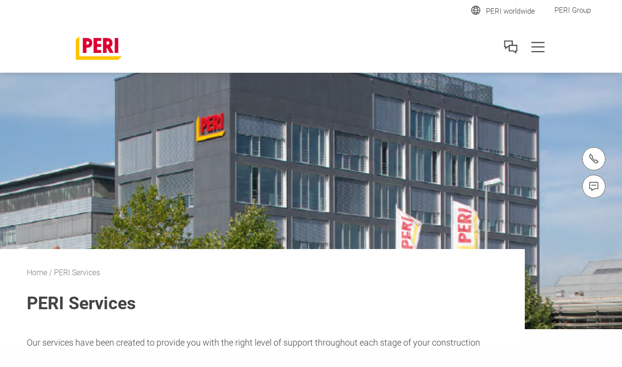

--- FILE ---
content_type: text/html;charset=UTF-8
request_url: https://www.peri.ie/services.html
body_size: 6486
content:
<!DOCTYPE html>
<html
lang="en-IE"
>
<head>
<meta charset="utf-8">
<meta http-equiv="X-UA-Compatible" content="IE=edge">
<meta name="viewport" content="width=device-width, initial-scale=1.0, maximum-scale=5.0, minimum-scale=1.0">
<title>PERI Services</title>
<meta name="description" content="PERI’s services make construction more efficient, faster and safer. From digital engineering, on-site support and fabrication. Find out more.">
<meta name="author" content="PERI">
<meta name="thumbnail" content="https://cdn.peri.cloud/dam/jcr:87289e9c-5d41-360a-80b4-9cff30da4482/81985/peri.png?width=470&height=264&fit=bounds&auto=webp"/>
<meta name="date" content="2024-06-07T11:37:15.464+02:00">
<meta name="sitename" content="fe2-peri_ie">
<meta name="audience" content="">
<meta name="languages" content="en-IE">
<link rel="icon" href="/.resources/fe2/webresources/img/favicon.ico" type="image/x-icon"/>
<link rel="stylesheet" href="https://cdn.peri.cloud/.resources/fe2/webresources/css/styles~2026-01-15-08-34-45-000~cache.css" media="screen, print"/>
<link rel="preload" href="https://cdn.peri.cloud/.resources/fe2/webresources/js/scripts~2026-01-15-08-34-45-000~cache.js" as="script"/>
<link rel="canonical" href="https://www.peri.ie/services.html"/>
<link rel="preconnect" href="https://www.googletagmanager.com">
<link rel="preconnect" href="https://www.google-analytics.com">
<link rel="preconnect" href="https://googleads.g.doubleclick.net">
<link rel="preconnect" href="https://google.com">
<link rel="preconnect" href="https://google.de">
<meta property="og:url" content="https://www.peri.ie/services.html"/>
<meta property="og:site_name" content="PERI Services">
<meta property="og:title" content="PERI Services">
<meta property="og:description" content="PERI’s services make construction more efficient, faster and safer. From digital engineering, on-site support and fabrication. Find out more."/>
<meta property="og:image" content="https://cdn.peri.cloud/dam/jcr:87289e9c-5d41-360a-80b4-9cff30da4482/81985/peri.png?width=470&height=264&fit=bounds&auto=webp"/>
<meta name="twitter:card" content="summary_large_image"/>
<meta name="twitter:site" content="@PERIgroup"/>
<meta name="twitter:title" content="PERI Services"/>
<meta name="twitter:creator" content="@PERIgroup"/>
<meta name="twitter:description" content="PERI’s services make construction more efficient, faster and safer. From digital engineering, on-site support and fabrication. Find out more."/>
<meta name="twitter:image" content="https://cdn.peri.cloud/dam/jcr:87289e9c-5d41-360a-80b4-9cff30da4482/81985/peri.png?width=470&height=264&fit=bounds&auto=webp"/>
<script type="application/javascript">
window.spriteFilePath = '/.resources/fe2/webresources/img/sprite~2026-01-15-08-34-46-000~cache.svg';
window.sitePublicDomain = 'www.peri.ie'
</script>
<link rel="preconnect" href="//privacy-proxy.usercentrics.eu">
<link rel="preload" href="//privacy-proxy.usercentrics.eu/latest/uc-block.bundle.js" as="script">
<script id="usercentrics-cmp" data-settings-id="d-UyQ5NjNVD2qc" src="https://web.cmp.usercentrics.eu/ui/loader.js" async></script>
<script type="application/javascript" src="https://privacy-proxy.usercentrics.eu/latest/uc-block.bundle.js"></script>
<script type="text/javascript">
// indicate availability of User Centrics;
window.PERI_UC_ACTIVE = true;
/**
* Blocking disabled for
* - Google Maps (Custom Logic)
* - Recaptcha (essential)
*/
uc.deactivateBlocking(["S1_9Vsuj-Q", "Hko_qNsui-Q", "o5fE3ybZ", "qCSlzFQB", "M9Nj9klGy"]);
/**
* Prompts specific service consent in embedding div, script or iframe. Be aware that this solution implies the existence of
* not more than one map on a page for google maps
*/
uc.blockElements({
'S1pcEj_jZX': '.__uc-map',
'o5fE3ybZ': '.__cleverreach',
'qCSlzFQB': '.__maxmind',
'M9Nj9klGy': '.__dynamics'
});
</script>
<!-- Google Tag Manager -->
<script type="text/javascript">
// create dataLayer
window.dataLayer = window.dataLayer || [];
function gtag() {
dataLayer.push(arguments);
}
// set „denied" as default for both ad and analytics storage, as well as ad_user_data and ad_personalization,
gtag("consent", "default", {
ad_user_data: "denied",
ad_personalization: "denied",
ad_storage: "denied",
analytics_storage: "denied",
wait_for_update: 2000 // milliseconds to wait for update
});
// Enable ads data redaction by default [optional]
gtag("set", "ads_data_redaction", true);
</script>
<script type="text/javascript">
(function(w, d, s, l, i) {
w[l] = w[l] || [];
w[l].push({
'gtm.start': new Date().getTime(),
event: 'gtm.js'
});
var f = d.getElementsByTagName(s)[0],
j = d.createElement(s),
dl = l != 'dataLayer' ? '&l=' + l : '';
j.async = true;
j.src =
'https://www.googletagmanager.com/gtm.js?id=' + i + dl;
f.parentNode.insertBefore(j, f);
})(window, document, 'script', 'dataLayer', 'GTM-PJ6LP5J');
</script>
<script type="text/javascript">
// create dataLayer
window.dataLayer = window.dataLayer || [];
function gtag() {
dataLayer.push(arguments);
}
// set „denied" as default for both ad and analytics storage, as well as ad_user_data and ad_personalization,
gtag("consent", "default", {
ad_user_data: "denied",
ad_personalization: "denied",
ad_storage: "denied",
analytics_storage: "denied",
wait_for_update: 2000 // milliseconds to wait for update
});
// Enable ads data redaction by default [optional]
gtag("set", "ads_data_redaction", true);
</script>
<script type="text/javascript">
(function(w, d, s, l, i) {
w[l] = w[l] || [];
w[l].push({
'gtm.start': new Date().getTime(),
event: 'gtm.js'
});
var f = d.getElementsByTagName(s)[0],
j = d.createElement(s),
dl = l != 'dataLayer' ? '&l=' + l : '';
j.async = true;
j.src =
'https://www.googletagmanager.com/gtm.js?id=' + i + dl;
f.parentNode.insertBefore(j, f);
})(window, document, 'script', 'dataLayer', 'GTM-P6VFZD');
</script>
<!-- /Google Tag Manager -->
<meta name="msvalidate.01" content="76121FBC052362CDE140CFD70C88A73B" />
<link rel="preload" as="font" href="/.resources/fe2/webresources/fonts/roboto-v30-cyrillic_cyrillic-ext_greek_greek-ext_latin_latin-ext_vietnamese-300.woff2" crossorigin="anonymous">
<link rel="preload" as="font" href="/.resources/fe2/webresources/fonts/roboto-v30-cyrillic_cyrillic-ext_greek_greek-ext_latin_latin-ext_vietnamese-regular.woff2" crossorigin="anonymous">
<link rel="preload" as="font" href="/.resources/fe2/webresources/fonts/roboto-v30-cyrillic_cyrillic-ext_greek_greek-ext_latin_latin-ext_vietnamese-500.woff2" crossorigin="anonymous">
<link rel="preload" as="font" href="/.resources/fe2/webresources/fonts/roboto-v30-cyrillic_cyrillic-ext_greek_greek-ext_latin_latin-ext_vietnamese-700.woff2" crossorigin="anonymous">
</head>
<body data-v-sticky-container>
<!-- Google Tag Manager -->
<noscript>
<iframe src="https://www.googletagmanager.com/ns.html?id=GTM-PJ6LP5J"
height="0" width="0" style="display:none;visibility:hidden"></iframe>
</noscript>
<noscript>
<iframe src="https://www.googletagmanager.com/ns.html?id=GTM-P6VFZD"
height="0" width="0" style="display:none;visibility:hidden"></iframe>
</noscript>
<!-- /Google Tag Manager -->
<div id="app">
<main id="main" class="main " >
<div class="inpage-nav">
<inpage-nav-buttons tel="+353 1 588 1374"
sales-manager=""
contact="https://www.peri.ie/contact.html"
newsletter=""
email=""
:labels="{
'tel': 'tel.:',
'contact': 'Contact us',
'salesManager': 'Go to sales contact',
'newsletter': 'Newsletter',
'email': 'Contact us',
'fab': ''
}"
fab-url=""
fab-icon=""
>
</inpage-nav-buttons>
</div>
<section class="section page-image ">
<div >
<div class="image image--cover image--position-center image--fixed-height " >
<figure class="image__figure ">
<picture class="image__picture">
<source media="(min-width: 1440px)" srcset="https://cdn.peri.cloud/dam/jcr:87289e9c-5d41-360a-80b4-9cff30da4482/81985/peri.png?width=1600&height=900&fit=bounds&auto=webp">
<source media="(min-width: 1200px)" srcset="https://cdn.peri.cloud/dam/jcr:87289e9c-5d41-360a-80b4-9cff30da4482/81985/peri.png?width=1600&height=900&fit=bounds&auto=webp">
<source media="(min-width: 1024px)" srcset="https://cdn.peri.cloud/dam/jcr:87289e9c-5d41-360a-80b4-9cff30da4482/81985/peri.png?width=970&height=545&fit=bounds&auto=webp">
<source media="(min-width: 640px)" srcset="https://cdn.peri.cloud/dam/jcr:87289e9c-5d41-360a-80b4-9cff30da4482/81985/peri.png?width=970&height=545&fit=bounds&auto=webp">
<source media="(min-width: 1px)" srcset="https://cdn.peri.cloud/dam/jcr:87289e9c-5d41-360a-80b4-9cff30da4482/81985/peri.png?width=470&height=264&fit=bounds&auto=webp">
<img width="666"
height="579"
class="image__img "
src="https://cdn.peri.cloud/dam/jcr:87289e9c-5d41-360a-80b4-9cff30da4482/81985/peri.png?width=470&height=264&fit=bounds&auto=webp"
title="PERI"
alt="PERI"
style="max-height: 579px; max-width: 666px;"
data-title="PERI"
data-description="PERI"
>
</picture>
</figure>
</div>
</div>
</section>
<section class="section page-intro page-intro--loading section--compact-top page-intro--small-bottom page-intro--breadcrumbs-and-media">
<div >
<div class="page-intro__overlay ">
<div class="page-intro__container">
<nav class="breadcrumbs-nav" role="navigation">
<div class="breadcrumbs-nav__container">
<ul class="breadcrumbs-nav__breadcrumbs">
<li class="breadcrumbs-nav__breadcrumb-item">
<a class="breadcrumbs-nav__link" href="https://www.peri.ie/">
Home
</a>
</li>
<li class="breadcrumbs-nav__breadcrumb-item">
PERI Services
</li>
</ul>
<a href="https://www.peri.ie/"
role="navigation"
aria-label="Link Home https://www.peri.ie/"
class="button button--breadcrumb button--with-icon-left "
>
<svg class="icon button__icon-before icon--15-15"
version="1.1" xmlns="http://www.w3.org/2000/svg" xmlns:xlink="http://www.w3.org/1999/xlink" version="1.1">
<use xlink:href="/.resources/fe2/webresources/img/sprite~2026-01-15-08-34-46-000~cache.svg#peri-ui-icon_arrow-simple--left"></use>
</svg>
<span class="button__text">Home</span>
</a>
</div>
</nav>
<div class="page-intro__head">
<div class="page-intro__headline ">
<h1>PERI Services</h1>
</div>
</div>
<div class="page-intro__content">
<div class="rich-text rich-text--standard-bottom-margin">
<p>Our services have been created to provide you with the right level of support throughout each stage of your construction project. A fundamental part of this is saving you time and making the process as smooth as possible.</p>
</div>
</div>
</div>
</div>
</div>
</section>
<section class="section page-teasers ">
<div class="page-teasers__items-container">
<ul class="page-teasers__items-list">
<li class="page-teasers__item ">
<animated-item class="page-teasers__item-link">
<template>
<div class="image image--16-9 " >
<div class="image--16-9-background-container">
<figure class="image__figure ">
<picture>
<source srcset="https://cdn.peri.cloud/dam/jcr:375fc22e-1865-40eb-bc3f-0765b219d836/2485/digital-construction-week.jpg?width=470&height=264&fit=bounds&auto=webp" >
<img class="image--16-9-background-image"
src="https://cdn.peri.cloud/dam/jcr:375fc22e-1865-40eb-bc3f-0765b219d836/2485/digital-construction-week.jpg?width=470&height=264&fit=bounds&auto=webp"
alt="PERI UK to showcase at Digital Construction Week 2017"
loading="lazy"
>
</picture>
</figure>
</div>
<figure class="image__figure ">
<picture class="image__picture">
<source media="(min-width: 1440px)" srcset="https://cdn.peri.cloud/dam/jcr:375fc22e-1865-40eb-bc3f-0765b219d836/2485/digital-construction-week.jpg?width=470&height=264&fit=bounds&auto=webp">
<source media="(min-width: 1200px)" srcset="https://cdn.peri.cloud/dam/jcr:375fc22e-1865-40eb-bc3f-0765b219d836/2485/digital-construction-week.jpg?width=470&height=264&fit=bounds&auto=webp">
<source media="(min-width: 1024px)" srcset="https://cdn.peri.cloud/dam/jcr:375fc22e-1865-40eb-bc3f-0765b219d836/2485/digital-construction-week.jpg?width=470&height=264&fit=bounds&auto=webp">
<source media="(min-width: 640px)" srcset="https://cdn.peri.cloud/dam/jcr:375fc22e-1865-40eb-bc3f-0765b219d836/2485/digital-construction-week.jpg?width=470&height=264&fit=bounds&auto=webp">
<source media="(min-width: 1px)" srcset="https://cdn.peri.cloud/dam/jcr:375fc22e-1865-40eb-bc3f-0765b219d836/2485/digital-construction-week.jpg?width=470&height=264&fit=bounds&auto=webp">
<img width="3030"
height="4419"
class="image__img "
src="https://cdn.peri.cloud/dam/jcr:375fc22e-1865-40eb-bc3f-0765b219d836/2485/digital-construction-week.jpg?width=470&height=264&fit=bounds&auto=webp"
loading="lazy"
title="Digital Construction Week"
alt="PERI UK to showcase at Digital Construction Week 2017"
style="max-height: 4419px; max-width: 3030px;"
data-title="Digital Construction Week"
data-description="PERI UK to showcase at Digital Construction Week 2017"
>
</picture>
</figure>
</div>
<h3 class="item-headline ">
On-Site Services
</h3>
<p class="regular-text ">
Wherever your site, get the support you need to use our systems in the most effective way.
</p>
<div class="page-teasers__link-container">
<a href="https://www.peri.ie/services/on-site-services.html"
role="navigation"
aria-label="Link Click Here https://www.peri.ie/services/on-site-services.html"
class="button button--cta "
>
<span class="button__text">Click Here</span>
</a>
</div>
</template>
</animated-item>
</li>
<li class="page-teasers__item ">
<animated-item class="page-teasers__item-link">
<template>
<div class="image image--16-9 " >
<div class="image--16-9-background-container">
<figure class="image__figure ">
<picture>
<source srcset="https://cdn.peri.cloud/dam/jcr:99b745d7-3017-4ad3-b3cc-1d27e0a113b8/2484/digital-construction-week-2017_2.jpg?width=470&height=264&fit=bounds&auto=webp" >
<img class="image--16-9-background-image"
src="https://cdn.peri.cloud/dam/jcr:99b745d7-3017-4ad3-b3cc-1d27e0a113b8/2484/digital-construction-week-2017_2.jpg?width=470&height=264&fit=bounds&auto=webp"
alt="PERI UK to showcase at Digital Construction Week 2017"
loading="lazy"
>
</picture>
</figure>
</div>
<figure class="image__figure ">
<picture class="image__picture">
<source media="(min-width: 1440px)" srcset="https://cdn.peri.cloud/dam/jcr:99b745d7-3017-4ad3-b3cc-1d27e0a113b8/2484/digital-construction-week-2017_2.jpg?width=470&height=264&fit=bounds&auto=webp">
<source media="(min-width: 1200px)" srcset="https://cdn.peri.cloud/dam/jcr:99b745d7-3017-4ad3-b3cc-1d27e0a113b8/2484/digital-construction-week-2017_2.jpg?width=470&height=264&fit=bounds&auto=webp">
<source media="(min-width: 1024px)" srcset="https://cdn.peri.cloud/dam/jcr:99b745d7-3017-4ad3-b3cc-1d27e0a113b8/2484/digital-construction-week-2017_2.jpg?width=470&height=264&fit=bounds&auto=webp">
<source media="(min-width: 640px)" srcset="https://cdn.peri.cloud/dam/jcr:99b745d7-3017-4ad3-b3cc-1d27e0a113b8/2484/digital-construction-week-2017_2.jpg?width=470&height=264&fit=bounds&auto=webp">
<source media="(min-width: 1px)" srcset="https://cdn.peri.cloud/dam/jcr:99b745d7-3017-4ad3-b3cc-1d27e0a113b8/2484/digital-construction-week-2017_2.jpg?width=470&height=264&fit=bounds&auto=webp">
<img width="4032"
height="2688"
class="image__img "
src="https://cdn.peri.cloud/dam/jcr:99b745d7-3017-4ad3-b3cc-1d27e0a113b8/2484/digital-construction-week-2017_2.jpg?width=470&height=264&fit=bounds&auto=webp"
loading="lazy"
title="Digital Construction Week 2017_2"
alt="PERI UK to showcase at Digital Construction Week 2017"
style="max-height: 2688px; max-width: 4032px;"
data-title="Digital Construction Week 2017_2"
data-description="PERI UK to showcase at Digital Construction Week 2017"
>
</picture>
</figure>
</div>
<h3 class="item-headline ">
Digital Engineering Services
</h3>
<p class="regular-text ">
From mixed reality tools to help design complex formwork systems
</p>
<div class="page-teasers__link-container">
<a href="https://www.peri.ie/services/digital-engineering-homepage.html"
role="navigation"
aria-label="Link Click Here https://www.peri.ie/services/digital-engineering-homepage.html"
class="button button--cta "
>
<span class="button__text">Click Here</span>
</a>
</div>
</template>
</animated-item>
</li>
</ul>
</div>
</section>
</main>
<header id="header" class="header ">
<div class="root-nav ">
<div class="root-nav__container">
<div class="root-nav__bar">
<ul class="root-nav__international">
<li class="root-nav__sites-item ">
<a href="https://www.peri.com/en/websites-overview.html" id="root-nav-btn-open-site-nav" class="root-nav__sites-item-link">
<div class="root-nav__sites-item-icon-container">
<svg class="icon root-nav__icon icon--30-30 icon--grey-very-dark"
version="1.1" xmlns="http://www.w3.org/2000/svg" xmlns:xlink="http://www.w3.org/1999/xlink" version="1.1">
<use xlink:href="/.resources/fe2/webresources/img/sprite~2026-01-15-08-34-46-000~cache.svg#peri-ui-icon_globe"></use>
</svg>
</div>
<span>PERI worldwide</span>
</a>
</li>
<li class="root-nav__sites-item ">
<a class="root-nav__sites-item-link" href="https://www.peri.com/en" target="_blank" rel="noopener noreferrer">
<div class="root-nav__sites-item-icon-container">
</div>
PERI Group
</a>
</li>
</ul>
</div>
</div>
</div>
<nav id="main-nav" class="main-nav" data-google-maps-api-key="AIzaSyDc3z8PDQt9mzAwdzwNF4RgEDGynzEskrY" data-search-engine-id="015392434799201636895:5agenmzqrwg">
<div class="main-nav__container">
<div class="main-nav__layout">
<div class="main-nav__logo-container">
<a href="https://www.peri.ie">
<img class="main-nav__logo" alt="PERI Logo" src="/.resources/fe2/webresources/img/peri-logo.webp">
</a>
</div>
<div id="menubar" class="main-nav__menubar">
<ul class="main-nav__menubar-items">
<li data-flyout-ref="contact-flyout" class="main-nav__menubar-item">
<svg class="icon main-nav__menubar-icon icon--36-36 icon--grey-very-dark"
version="1.1" xmlns="http://www.w3.org/2000/svg" xmlns:xlink="http://www.w3.org/1999/xlink" version="1.1">
<use xlink:href="/.resources/fe2/webresources/img/sprite~2026-01-15-08-34-46-000~cache.svg#peri-ui-icon_contact"></use>
</svg>
<svg class="icon main-nav__menubar-icon icon--red icon--36-36 icon--grey-very-dark"
version="1.1" xmlns="http://www.w3.org/2000/svg" xmlns:xlink="http://www.w3.org/1999/xlink" version="1.1">
<use xlink:href="/.resources/fe2/webresources/img/sprite~2026-01-15-08-34-46-000~cache.svg#peri-ui-icon_x"></use>
</svg>
</li>
<li id="btn-main-nav-list" data-flyout-ref="main-nav-list" class="main-nav__menubar-item">
<svg class="icon main-nav__menubar-icon icon--36-36 icon--grey-very-dark"
version="1.1" xmlns="http://www.w3.org/2000/svg" xmlns:xlink="http://www.w3.org/1999/xlink" version="1.1">
<use xlink:href="/.resources/fe2/webresources/img/sprite~2026-01-15-08-34-46-000~cache.svg#peri-ui-icon_3-lines--x"></use>
</svg>
<svg class="icon main-nav__menubar-icon icon--36-36 icon--red"
version="1.1" xmlns="http://www.w3.org/2000/svg" xmlns:xlink="http://www.w3.org/1999/xlink" version="1.1">
<use xlink:href="/.resources/fe2/webresources/img/sprite~2026-01-15-08-34-46-000~cache.svg#peri-ui-icon_x"></use>
</svg>
</li>
</ul>
</div>
<ul id="main-nav-list" class="main-nav__level1">
<navigation-item
href="#"
class="main-nav__menu-item"
v-slot="slotProps"
flyout-ref="flyout-0"
:children='[
"https://www.peri.ie/products/products-overview.html",
"https://www.peri.ie/products/products-overview/formwork-homepage.html",
"https://www.peri.ie/products/products-overview/scaffolding-homepage.html",
"https://www.peri.ie/products/products-overview/infrastructure-solutions.html",
"https://www.peri.ie/products/products-overview/shoring-homepage.html",
"https://www.peri.ie/products/products-overview/plywood-timber-homepage.html",
"https://www.peri.ie/products/products-overview/construction-accessories.html",
"https://www.peri.ie/products/products-overview/digital-products.html",
"https://www.peri.ie/products/products-overview/digital-products/concrete-sensor-technology.html",
"https://www.peri.ie/products/products-overview/digital-products/asset-tracking.html",
"https://www.peri.ie/products/products-overview/software-apps.html",
"https://www.peri.ie/products/instructions-for-assembly-and-use.html",
"https://www.peri.ie/products/component-catalogue.html"
]'
>
<a class="main-nav__menu-link" href="#">
Products
<svg class="icon main-nav__flyout-link-icon icon--18-18"
version="1.1" xmlns="http://www.w3.org/2000/svg" xmlns:xlink="http://www.w3.org/1999/xlink" version="1.1">
<use xlink:href="/.resources/fe2/webresources/img/sprite~2026-01-15-08-34-46-000~cache.svg#peri-ui-icon_arrow-simple--down"></use>
</svg>
</a>
</navigation-item>
<navigation-item
href="#"
class="main-nav__menu-item"
v-slot="slotProps"
flyout-ref="flyout-1"
:children='[
"https://www.peri.ie/services.html",
"https://www.peri.ie/services/on-site-services.html",
"https://www.peri.ie/services/digital-engineering-homepage.html",
"https://www.peri.ie/services/digital-engineering-homepage.html"
]'
>
<a class="main-nav__menu-link" href="#">
Services
<svg class="icon main-nav__flyout-link-icon icon--18-18"
version="1.1" xmlns="http://www.w3.org/2000/svg" xmlns:xlink="http://www.w3.org/1999/xlink" version="1.1">
<use xlink:href="/.resources/fe2/webresources/img/sprite~2026-01-15-08-34-46-000~cache.svg#peri-ui-icon_arrow-simple--down"></use>
</svg>
</a>
</navigation-item>
<navigation-item
href="#"
class="main-nav__menu-item"
v-slot="slotProps"
flyout-ref="flyout-2"
:children='[
"https://www.peri.ie/projects/projects-overview.html",
"https://www.peri.ie/projects/projects-overview/buildings-projects.html",
"https://www.peri.ie/projects/projects-overview/infrastructure-projects.html",
"https://www.peri.ie/projects/projects-overview/scaffolding-projects.html"
]'
>
<a class="main-nav__menu-link" href="#">
Projects
<svg class="icon main-nav__flyout-link-icon icon--18-18"
version="1.1" xmlns="http://www.w3.org/2000/svg" xmlns:xlink="http://www.w3.org/1999/xlink" version="1.1">
<use xlink:href="/.resources/fe2/webresources/img/sprite~2026-01-15-08-34-46-000~cache.svg#peri-ui-icon_arrow-simple--down"></use>
</svg>
</a>
</navigation-item>
<navigation-item
href="#"
class="main-nav__menu-item"
v-slot="slotProps"
flyout-ref="flyout-3"
:children='[
"https://www.peri.ie/company.html",
"https://www.peri.ie/company/press-releases.html",
"https://www.peri.ie/hire-terms-20230303.html",
"https://www.peri.ie/policies.html",
"https://www.peri.ie/careers-homepage.html",
"https://www.peri.ie/contact.html",
"https://www.peri.ie/company/location.html"
]'
>
<a class="main-nav__menu-link" href="#">
Company
<svg class="icon main-nav__flyout-link-icon icon--18-18"
version="1.1" xmlns="http://www.w3.org/2000/svg" xmlns:xlink="http://www.w3.org/1999/xlink" version="1.1">
<use xlink:href="/.resources/fe2/webresources/img/sprite~2026-01-15-08-34-46-000~cache.svg#peri-ui-icon_arrow-simple--down"></use>
</svg>
</a>
</navigation-item>
<navigation-item
href="#"
class="main-nav__menu-item"
v-slot="slotProps"
flyout-ref="flyout-4"
>
<a class="main-nav__menu-link" href="#">
Get a Quote
<svg class="icon main-nav__flyout-link-icon icon--18-18"
version="1.1" xmlns="http://www.w3.org/2000/svg" xmlns:xlink="http://www.w3.org/1999/xlink" version="1.1">
<use xlink:href="/.resources/fe2/webresources/img/sprite~2026-01-15-08-34-46-000~cache.svg#peri-ui-icon_arrow-simple--down"></use>
</svg>
</a>
</navigation-item>
<li>
<div class="root-nav root-nav--nested">
<div class="root-nav__container">
<div class="root-nav__bar">
<ul class="root-nav__international">
<li class="root-nav__sites-item ">
<a href="https://www.peri.com/en/websites-overview.html" id="root-nav-btn-open-site-nav-nested" class="root-nav__sites-item-link">
<div class="root-nav__sites-item-icon-container">
<svg class="icon root-nav__icon icon--24-24 icon--grey-very-dark icon--18-18"
version="1.1" xmlns="http://www.w3.org/2000/svg" xmlns:xlink="http://www.w3.org/1999/xlink" version="1.1">
<use xlink:href="/.resources/fe2/webresources/img/sprite~2026-01-15-08-34-46-000~cache.svg#peri-ui-icon_globe"></use>
</svg>
</div>
<span>PERI worldwide</span>
</a>
</li>
<li class="root-nav__sites-item ">
<a class="root-nav__sites-item-link" href="https://www.peri.com/en" target="_blank" rel="noopener noreferrer">
<div class="root-nav__sites-item-icon-container">
</div>
PERI Group
</a>
</li>
</ul>
</div>
</div>
</div>
</li>
</ul>
</div>
</div>
<div id="contact-flyout" class="main-nav__flyout">
</div>
<div id="search-flyout" class="main-nav__flyout" data-search-results-page-url="#">
<ul id="search-result-list" class="search__result-list">
</ul>
<div id="search-row-template" class="hide">
<!--
<li class="search__result-item">
<div class="search__result-layout">
<a class="search__result-link" href="[[href]]" rel="nofollow" tabindex="[[tabIndex]]">
<div class="search__result-thumbnail">
[[thumbnail]]
</div>
<div class="search__result-content">
<svg class="icon main-nav__flyout-link-icon icon--21-21"
version="1.1" xmlns="http://www.w3.org/2000/svg" xmlns:xlink="http://www.w3.org/1999/xlink" version="1.1">
<use xlink:href="/.resources/fe2/webresources/img/sprite~2026-01-15-08-34-46-000~cache.svg#[[icon]]"></use>
</svg>
<span class="search__result-title">[[title]]</span>
<p class="search__result-text">[[desc]]</p>
</div>
</a>
</div>
</li>
-->
</div>
<div class="search__count">
<div class="search__count-container">
<a class="search__result-count-link" href="#" rel="nofollow">
<div class="search__count-content">
<svg class="icon main-nav__flyout-link-icon main-nav__flyout-link-icon--dir icon--21-21"
version="1.1" xmlns="http://www.w3.org/2000/svg" xmlns:xlink="http://www.w3.org/1999/xlink" version="1.1">
<use xlink:href="/.resources/fe2/webresources/img/sprite~2026-01-15-08-34-46-000~cache.svg#peri-ui-icon_arrow-simple--right"></use>
</svg>
<span class="search__result-title">Show all search results ([[resultsTotal]])</span>
</div>
</a>
<span class="search__no-result">No search results found</span>
</div>
</div>
</div>
<div id="flyout-0" class="main-nav__flyout ">
<div class="main-nav__flyout-container">
<div class="main-nav__flyout-back-link">
<svg class="icon main-nav__flyout-back-icon icon--red icon--15-15"
version="1.1" xmlns="http://www.w3.org/2000/svg" xmlns:xlink="http://www.w3.org/1999/xlink" version="1.1">
<use xlink:href="/.resources/fe2/webresources/img/sprite~2026-01-15-08-34-46-000~cache.svg#peri-ui-icon_arrow-simple--left"></use>
</svg>
<span class="main-nav__flyout-back-text">Back to main navigation</span>
</div>
<div class="main-nav__flyout-layout">
<div class="main-nav__flyout-header">
<p class="main-nav__flyout-headline">Overview</p>
<p class="main-nav__flyout-text"><p>PERI products and solutions. Build faster when two systems work as one.</p>
</p>
<navigation-item
href="https://www.peri.ie/products.html"
class="main-nav__menu-item-button"
v-slot="slotProps"
flyout-ref=""
:children='[
"https://www.peri.ie/products/products-overview.html",
"https://www.peri.ie/products/products-overview/formwork-homepage.html",
"https://www.peri.ie/products/products-overview/scaffolding-homepage.html",
"https://www.peri.ie/products/products-overview/infrastructure-solutions.html",
"https://www.peri.ie/products/products-overview/shoring-homepage.html",
"https://www.peri.ie/products/products-overview/plywood-timber-homepage.html",
"https://www.peri.ie/products/products-overview/construction-accessories.html",
"https://www.peri.ie/products/products-overview/digital-products.html",
"https://www.peri.ie/products/products-overview/digital-products/concrete-sensor-technology.html",
"https://www.peri.ie/products/products-overview/digital-products/asset-tracking.html",
"https://www.peri.ie/products/products-overview/software-apps.html",
"https://www.peri.ie/products/instructions-for-assembly-and-use.html",
"https://www.peri.ie/products/component-catalogue.html"
]'
>
<button @click="slotProps.click">
<a href="https://www.peri.ie/products.html"
role="navigation"
aria-label="Link All Products https://www.peri.ie/products.html"
class="button button--cta "
>
<span class="button__text">All Products</span>
</a>
</button>
</navigation-item>
</div>
<div class="main-nav__flyout-body">
<div class="main-nav__flyout-body-layout">
<div class="main-nav__flyout-sub">
<p
class="main-nav__flyout-headline">
Products
</p>
<ul class="main-nav__flyout-items">
<navigation-item
href="https://www.peri.ie/products/products-overview.html"
class="main-nav__flyout-item "
v-slot="slotProps"
flyout-ref=""
>
<a class="main-nav__flyout-link" href="https://www.peri.ie/products/products-overview.html" target="_self" @click="slotProps.click">
<svg class="icon main-nav__flyout-link-icon main-nav__flyout-link-icon--dir icon--15-15"
version="1.1" xmlns="http://www.w3.org/2000/svg" xmlns:xlink="http://www.w3.org/1999/xlink" version="1.1">
<use xlink:href="/.resources/fe2/webresources/img/sprite~2026-01-15-08-34-46-000~cache.svg#peri-ui-icon_arrow-simple--right"></use>
</svg>
<span class="main-nav__flyout-link-text">Product Portfolio Overview</span>
</a>
</navigation-item>
<navigation-item
href="https://www.peri.ie/products/products-overview/formwork-homepage.html"
class="main-nav__flyout-item "
v-slot="slotProps"
flyout-ref=""
>
<a class="main-nav__flyout-link" href="https://www.peri.ie/products/products-overview/formwork-homepage.html" target="_self" @click="slotProps.click">
<svg class="icon main-nav__flyout-link-icon main-nav__flyout-link-icon--dir icon--15-15"
version="1.1" xmlns="http://www.w3.org/2000/svg" xmlns:xlink="http://www.w3.org/1999/xlink" version="1.1">
<use xlink:href="/.resources/fe2/webresources/img/sprite~2026-01-15-08-34-46-000~cache.svg#peri-ui-icon_arrow-simple--right"></use>
</svg>
<span class="main-nav__flyout-link-text">Formwork</span>
</a>
</navigation-item>
<navigation-item
href="https://www.peri.ie/products/products-overview/scaffolding-homepage.html"
class="main-nav__flyout-item "
v-slot="slotProps"
flyout-ref=""
>
<a class="main-nav__flyout-link" href="https://www.peri.ie/products/products-overview/scaffolding-homepage.html" target="_self" @click="slotProps.click">
<svg class="icon main-nav__flyout-link-icon main-nav__flyout-link-icon--dir icon--15-15"
version="1.1" xmlns="http://www.w3.org/2000/svg" xmlns:xlink="http://www.w3.org/1999/xlink" version="1.1">
<use xlink:href="/.resources/fe2/webresources/img/sprite~2026-01-15-08-34-46-000~cache.svg#peri-ui-icon_arrow-simple--right"></use>
</svg>
<span class="main-nav__flyout-link-text">Scaffolding</span>
</a>
</navigation-item>
<navigation-item
href="https://www.peri.ie/products/products-overview/infrastructure-solutions.html"
class="main-nav__flyout-item "
v-slot="slotProps"
flyout-ref=""
>
<a class="main-nav__flyout-link" href="https://www.peri.ie/products/products-overview/infrastructure-solutions.html" target="_self" @click="slotProps.click">
<svg class="icon main-nav__flyout-link-icon main-nav__flyout-link-icon--dir icon--15-15"
version="1.1" xmlns="http://www.w3.org/2000/svg" xmlns:xlink="http://www.w3.org/1999/xlink" version="1.1">
<use xlink:href="/.resources/fe2/webresources/img/sprite~2026-01-15-08-34-46-000~cache.svg#peri-ui-icon_arrow-simple--right"></use>
</svg>
<span class="main-nav__flyout-link-text">Infrastructure</span>
</a>
</navigation-item>
<navigation-item
href="https://www.peri.ie/products/products-overview/shoring-homepage.html"
class="main-nav__flyout-item "
v-slot="slotProps"
flyout-ref=""
>
<a class="main-nav__flyout-link" href="https://www.peri.ie/products/products-overview/shoring-homepage.html" target="_self" @click="slotProps.click">
<svg class="icon main-nav__flyout-link-icon main-nav__flyout-link-icon--dir icon--15-15"
version="1.1" xmlns="http://www.w3.org/2000/svg" xmlns:xlink="http://www.w3.org/1999/xlink" version="1.1">
<use xlink:href="/.resources/fe2/webresources/img/sprite~2026-01-15-08-34-46-000~cache.svg#peri-ui-icon_arrow-simple--right"></use>
</svg>
<span class="main-nav__flyout-link-text">Shoring</span>
</a>
</navigation-item>
<navigation-item
href="https://www.peri.ie/products/products-overview/plywood-timber-homepage.html"
class="main-nav__flyout-item "
v-slot="slotProps"
flyout-ref=""
>
<a class="main-nav__flyout-link" href="https://www.peri.ie/products/products-overview/plywood-timber-homepage.html" target="_self" @click="slotProps.click">
<svg class="icon main-nav__flyout-link-icon main-nav__flyout-link-icon--dir icon--15-15"
version="1.1" xmlns="http://www.w3.org/2000/svg" xmlns:xlink="http://www.w3.org/1999/xlink" version="1.1">
<use xlink:href="/.resources/fe2/webresources/img/sprite~2026-01-15-08-34-46-000~cache.svg#peri-ui-icon_arrow-simple--right"></use>
</svg>
<span class="main-nav__flyout-link-text">Plywood & Timber</span>
</a>
</navigation-item>
<navigation-item
href="https://www.peri.ie/products/products-overview/construction-accessories.html"
class="main-nav__flyout-item "
v-slot="slotProps"
flyout-ref=""
>
<a class="main-nav__flyout-link" href="https://www.peri.ie/products/products-overview/construction-accessories.html" target="_self" @click="slotProps.click">
<svg class="icon main-nav__flyout-link-icon main-nav__flyout-link-icon--dir icon--15-15"
version="1.1" xmlns="http://www.w3.org/2000/svg" xmlns:xlink="http://www.w3.org/1999/xlink" version="1.1">
<use xlink:href="/.resources/fe2/webresources/img/sprite~2026-01-15-08-34-46-000~cache.svg#peri-ui-icon_arrow-simple--right"></use>
</svg>
<span class="main-nav__flyout-link-text">Construction Accessories</span>
</a>
</navigation-item>
</ul>
</div>
<div class="main-nav__flyout-sub">
<p
class="main-nav__flyout-headline">
Digital Products
</p>
<ul class="main-nav__flyout-items">
<navigation-item
href="https://www.peri.ie/products/products-overview/digital-products.html"
class="main-nav__flyout-item "
v-slot="slotProps"
flyout-ref=""
>
<a class="main-nav__flyout-link" href="https://www.peri.ie/products/products-overview/digital-products.html" target="_self" @click="slotProps.click">
<svg class="icon main-nav__flyout-link-icon main-nav__flyout-link-icon--dir icon--15-15"
version="1.1" xmlns="http://www.w3.org/2000/svg" xmlns:xlink="http://www.w3.org/1999/xlink" version="1.1">
<use xlink:href="/.resources/fe2/webresources/img/sprite~2026-01-15-08-34-46-000~cache.svg#peri-ui-icon_arrow-simple--right"></use>
</svg>
<span class="main-nav__flyout-link-text">Digital Products Overview</span>
</a>
</navigation-item>
<navigation-item
href="https://www.peri.ie/products/products-overview/digital-products/concrete-sensor-technology.html"
class="main-nav__flyout-item "
v-slot="slotProps"
flyout-ref=""
>
<a class="main-nav__flyout-link" href="https://www.peri.ie/products/products-overview/digital-products/concrete-sensor-technology.html" target="_self" @click="slotProps.click">
<svg class="icon main-nav__flyout-link-icon main-nav__flyout-link-icon--dir icon--15-15"
version="1.1" xmlns="http://www.w3.org/2000/svg" xmlns:xlink="http://www.w3.org/1999/xlink" version="1.1">
<use xlink:href="/.resources/fe2/webresources/img/sprite~2026-01-15-08-34-46-000~cache.svg#peri-ui-icon_arrow-simple--right"></use>
</svg>
<span class="main-nav__flyout-link-text">Insite Concrete Sensors</span>
</a>
</navigation-item>
<navigation-item
href="https://www.peri.ie/products/products-overview/digital-products/asset-tracking.html"
class="main-nav__flyout-item "
v-slot="slotProps"
flyout-ref=""
>
<a class="main-nav__flyout-link" href="https://www.peri.ie/products/products-overview/digital-products/asset-tracking.html" target="_self" @click="slotProps.click">
<svg class="icon main-nav__flyout-link-icon main-nav__flyout-link-icon--dir icon--15-15"
version="1.1" xmlns="http://www.w3.org/2000/svg" xmlns:xlink="http://www.w3.org/1999/xlink" version="1.1">
<use xlink:href="/.resources/fe2/webresources/img/sprite~2026-01-15-08-34-46-000~cache.svg#peri-ui-icon_arrow-simple--right"></use>
</svg>
<span class="main-nav__flyout-link-text">Asset Tracking</span>
</a>
</navigation-item>
<navigation-item
href="https://www.peri.ie/products/products-overview/software-apps.html"
class="main-nav__flyout-item "
v-slot="slotProps"
flyout-ref=""
>
<a class="main-nav__flyout-link" href="https://www.peri.ie/products/products-overview/software-apps.html" target="_self" @click="slotProps.click">
<svg class="icon main-nav__flyout-link-icon main-nav__flyout-link-icon--dir icon--15-15"
version="1.1" xmlns="http://www.w3.org/2000/svg" xmlns:xlink="http://www.w3.org/1999/xlink" version="1.1">
<use xlink:href="/.resources/fe2/webresources/img/sprite~2026-01-15-08-34-46-000~cache.svg#peri-ui-icon_arrow-simple--right"></use>
</svg>
<span class="main-nav__flyout-link-text">Software & Apps</span>
</a>
</navigation-item>
</ul>
</div>
<div class="main-nav__flyout-sub">
<p
class="main-nav__flyout-headline">
Downloads
</p>
<ul class="main-nav__flyout-items">
<navigation-item
href="https://www.peri.ie/products/instructions-for-assembly-and-use.html"
class="main-nav__flyout-item "
v-slot="slotProps"
flyout-ref=""
>
<a class="main-nav__flyout-link" href="https://www.peri.ie/products/instructions-for-assembly-and-use.html" target="_self" @click="slotProps.click">
<svg class="icon main-nav__flyout-link-icon main-nav__flyout-link-icon--dir icon--15-15"
version="1.1" xmlns="http://www.w3.org/2000/svg" xmlns:xlink="http://www.w3.org/1999/xlink" version="1.1">
<use xlink:href="/.resources/fe2/webresources/img/sprite~2026-01-15-08-34-46-000~cache.svg#peri-ui-icon_arrow-simple--right"></use>
</svg>
<span class="main-nav__flyout-link-text">Instructions for Assembly and Use</span>
</a>
</navigation-item>
<navigation-item
href="https://www.peri.ie/products/component-catalogue.html"
class="main-nav__flyout-item "
v-slot="slotProps"
flyout-ref=""
>
<a class="main-nav__flyout-link" href="https://www.peri.ie/products/component-catalogue.html" target="_blank" @click="slotProps.click">
<svg class="icon main-nav__flyout-link-icon main-nav__flyout-link-icon--dir icon--15-15"
version="1.1" xmlns="http://www.w3.org/2000/svg" xmlns:xlink="http://www.w3.org/1999/xlink" version="1.1">
<use xlink:href="/.resources/fe2/webresources/img/sprite~2026-01-15-08-34-46-000~cache.svg#peri-ui-icon_arrow-simple--right"></use>
</svg>
<span class="main-nav__flyout-link-text">Component Catalogue</span>
</a>
</navigation-item>
</ul>
</div>
</div>
</div>
</div>
</div>
</div>
<div id="flyout-1" class="main-nav__flyout ">
<div class="main-nav__flyout-container">
<div class="main-nav__flyout-back-link">
<svg class="icon main-nav__flyout-back-icon icon--red icon--15-15"
version="1.1" xmlns="http://www.w3.org/2000/svg" xmlns:xlink="http://www.w3.org/1999/xlink" version="1.1">
<use xlink:href="/.resources/fe2/webresources/img/sprite~2026-01-15-08-34-46-000~cache.svg#peri-ui-icon_arrow-simple--left"></use>
</svg>
<span class="main-nav__flyout-back-text">Back to main navigation</span>
</div>
<div class="main-nav__flyout-layout">
<div class="main-nav__flyout-header">
<p class="main-nav__flyout-headline">Overview</p>
<p class="main-nav__flyout-text"><p>Our services have been created to provide you with the right level of support throughout each stage of your construction project.</p>
</p>
<navigation-item
href="https://www.peri.ie/services.html"
class="main-nav__menu-item-button"
v-slot="slotProps"
flyout-ref=""
:children='[
"https://www.peri.ie/services.html",
"https://www.peri.ie/services/on-site-services.html",
"https://www.peri.ie/services/digital-engineering-homepage.html",
"https://www.peri.ie/services/digital-engineering-homepage.html"
]'
>
<button @click="slotProps.click">
<a href="https://www.peri.ie/services.html"
role="navigation"
aria-label="Link All Services https://www.peri.ie/services.html"
class="button button--cta "
>
<span class="button__text">All Services</span>
</a>
</button>
</navigation-item>
</div>
<div class="main-nav__flyout-body">
<div class="main-nav__flyout-body-layout">
<div class="main-nav__flyout-sub">
<p
class="main-nav__flyout-headline">
Our Services
</p>
<ul class="main-nav__flyout-items">
<navigation-item
href="https://www.peri.ie/services.html"
class="main-nav__flyout-item "
v-slot="slotProps"
flyout-ref=""
>
<a class="main-nav__flyout-link" href="https://www.peri.ie/services.html" target="_self" @click="slotProps.click">
<svg class="icon main-nav__flyout-link-icon main-nav__flyout-link-icon--dir icon--15-15"
version="1.1" xmlns="http://www.w3.org/2000/svg" xmlns:xlink="http://www.w3.org/1999/xlink" version="1.1">
<use xlink:href="/.resources/fe2/webresources/img/sprite~2026-01-15-08-34-46-000~cache.svg#peri-ui-icon_arrow-simple--right"></use>
</svg>
<span class="main-nav__flyout-link-text">Services Overview</span>
</a>
</navigation-item>
<navigation-item
href="https://www.peri.ie/services/on-site-services.html"
class="main-nav__flyout-item "
v-slot="slotProps"
flyout-ref=""
>
<a class="main-nav__flyout-link" href="https://www.peri.ie/services/on-site-services.html" target="_self" @click="slotProps.click">
<svg class="icon main-nav__flyout-link-icon main-nav__flyout-link-icon--dir icon--15-15"
version="1.1" xmlns="http://www.w3.org/2000/svg" xmlns:xlink="http://www.w3.org/1999/xlink" version="1.1">
<use xlink:href="/.resources/fe2/webresources/img/sprite~2026-01-15-08-34-46-000~cache.svg#peri-ui-icon_arrow-simple--right"></use>
</svg>
<span class="main-nav__flyout-link-text">On-site Services</span>
</a>
</navigation-item>
<navigation-item
href="https://www.peri.ie/services/digital-engineering-homepage.html"
class="main-nav__flyout-item "
v-slot="slotProps"
flyout-ref=""
>
<a class="main-nav__flyout-link" href="https://www.peri.ie/services/digital-engineering-homepage.html" target="_self" @click="slotProps.click">
<svg class="icon main-nav__flyout-link-icon main-nav__flyout-link-icon--dir icon--15-15"
version="1.1" xmlns="http://www.w3.org/2000/svg" xmlns:xlink="http://www.w3.org/1999/xlink" version="1.1">
<use xlink:href="/.resources/fe2/webresources/img/sprite~2026-01-15-08-34-46-000~cache.svg#peri-ui-icon_arrow-simple--right"></use>
</svg>
<span class="main-nav__flyout-link-text">Digital Engineering Services</span>
</a>
</navigation-item>
</ul>
</div>
<div class="main-nav__flyout-sub">
<p
class="main-nav__flyout-headline">
Digital Services
</p>
<ul class="main-nav__flyout-items">
<navigation-item
href="https://www.peri.ie/services/digital-engineering-homepage.html"
class="main-nav__flyout-item "
v-slot="slotProps"
flyout-ref=""
>
<a class="main-nav__flyout-link" href="https://www.peri.ie/services/digital-engineering-homepage.html" target="_self" @click="slotProps.click">
<svg class="icon main-nav__flyout-link-icon main-nav__flyout-link-icon--dir icon--15-15"
version="1.1" xmlns="http://www.w3.org/2000/svg" xmlns:xlink="http://www.w3.org/1999/xlink" version="1.1">
<use xlink:href="/.resources/fe2/webresources/img/sprite~2026-01-15-08-34-46-000~cache.svg#peri-ui-icon_arrow-simple--right"></use>
</svg>
<span class="main-nav__flyout-link-text">Digital Engineering with PERI</span>
</a>
</navigation-item>
</ul>
</div>
</div>
</div>
</div>
</div>
</div>
<div id="flyout-2" class="main-nav__flyout main-nav__flyout--compact">
<div class="main-nav__flyout-container">
<div class="main-nav__flyout-back-link">
<svg class="icon main-nav__flyout-back-icon icon--red icon--15-15"
version="1.1" xmlns="http://www.w3.org/2000/svg" xmlns:xlink="http://www.w3.org/1999/xlink" version="1.1">
<use xlink:href="/.resources/fe2/webresources/img/sprite~2026-01-15-08-34-46-000~cache.svg#peri-ui-icon_arrow-simple--left"></use>
</svg>
<span class="main-nav__flyout-back-text">Back to main navigation</span>
</div>
<div class="main-nav__flyout-layout">
<div class="main-nav__flyout-header">
<p class="main-nav__flyout-headline">Overview</p>
<p class="main-nav__flyout-text"><p>Outstanding Formwork and Scaffolding Projects.</p>
</p>
<navigation-item
href="https://www.peri.ie/projects.html"
class="main-nav__menu-item-button"
v-slot="slotProps"
flyout-ref=""
:children='[
"https://www.peri.ie/projects/projects-overview.html",
"https://www.peri.ie/projects/projects-overview/buildings-projects.html",
"https://www.peri.ie/projects/projects-overview/infrastructure-projects.html",
"https://www.peri.ie/projects/projects-overview/scaffolding-projects.html"
]'
>
<button @click="slotProps.click">
<a href="https://www.peri.ie/projects.html"
role="navigation"
aria-label="Link All Projects https://www.peri.ie/projects.html"
class="button button--cta "
>
<span class="button__text">All Projects</span>
</a>
</button>
</navigation-item>
</div>
<div class="main-nav__flyout-body">
<div class="main-nav__flyout-body-layout">
<div class="main-nav__flyout-sub">
<p
class="main-nav__flyout-headline">
Reference projects
</p>
<ul class="main-nav__flyout-items">
<navigation-item
href="https://www.peri.ie/projects/projects-overview.html"
class="main-nav__flyout-item "
v-slot="slotProps"
flyout-ref=""
>
<a class="main-nav__flyout-link" href="https://www.peri.ie/projects/projects-overview.html" target="_self" @click="slotProps.click">
<svg class="icon main-nav__flyout-link-icon main-nav__flyout-link-icon--dir icon--15-15"
version="1.1" xmlns="http://www.w3.org/2000/svg" xmlns:xlink="http://www.w3.org/1999/xlink" version="1.1">
<use xlink:href="/.resources/fe2/webresources/img/sprite~2026-01-15-08-34-46-000~cache.svg#peri-ui-icon_arrow-simple--right"></use>
</svg>
<span class="main-nav__flyout-link-text">All Project Categories</span>
</a>
</navigation-item>
<navigation-item
href="https://www.peri.ie/projects/projects-overview/buildings-projects.html"
class="main-nav__flyout-item "
v-slot="slotProps"
flyout-ref=""
>
<a class="main-nav__flyout-link" href="https://www.peri.ie/projects/projects-overview/buildings-projects.html" target="_self" @click="slotProps.click">
<svg class="icon main-nav__flyout-link-icon main-nav__flyout-link-icon--dir icon--15-15"
version="1.1" xmlns="http://www.w3.org/2000/svg" xmlns:xlink="http://www.w3.org/1999/xlink" version="1.1">
<use xlink:href="/.resources/fe2/webresources/img/sprite~2026-01-15-08-34-46-000~cache.svg#peri-ui-icon_arrow-simple--right"></use>
</svg>
<span class="main-nav__flyout-link-text">Buildings</span>
</a>
</navigation-item>
<navigation-item
href="https://www.peri.ie/projects/projects-overview/infrastructure-projects.html"
class="main-nav__flyout-item "
v-slot="slotProps"
flyout-ref=""
>
<a class="main-nav__flyout-link" href="https://www.peri.ie/projects/projects-overview/infrastructure-projects.html" target="_self" @click="slotProps.click">
<svg class="icon main-nav__flyout-link-icon main-nav__flyout-link-icon--dir icon--15-15"
version="1.1" xmlns="http://www.w3.org/2000/svg" xmlns:xlink="http://www.w3.org/1999/xlink" version="1.1">
<use xlink:href="/.resources/fe2/webresources/img/sprite~2026-01-15-08-34-46-000~cache.svg#peri-ui-icon_arrow-simple--right"></use>
</svg>
<span class="main-nav__flyout-link-text">Infrastructure</span>
</a>
</navigation-item>
<navigation-item
href="https://www.peri.ie/projects/projects-overview/scaffolding-projects.html"
class="main-nav__flyout-item "
v-slot="slotProps"
flyout-ref=""
>
<a class="main-nav__flyout-link" href="https://www.peri.ie/projects/projects-overview/scaffolding-projects.html" target="_self" @click="slotProps.click">
<svg class="icon main-nav__flyout-link-icon main-nav__flyout-link-icon--dir icon--15-15"
version="1.1" xmlns="http://www.w3.org/2000/svg" xmlns:xlink="http://www.w3.org/1999/xlink" version="1.1">
<use xlink:href="/.resources/fe2/webresources/img/sprite~2026-01-15-08-34-46-000~cache.svg#peri-ui-icon_arrow-simple--right"></use>
</svg>
<span class="main-nav__flyout-link-text">Scaffolding</span>
</a>
</navigation-item>
</ul>
</div>
</div>
</div>
</div>
</div>
</div>
<div id="flyout-3" class="main-nav__flyout ">
<div class="main-nav__flyout-container">
<div class="main-nav__flyout-back-link">
<svg class="icon main-nav__flyout-back-icon icon--red icon--15-15"
version="1.1" xmlns="http://www.w3.org/2000/svg" xmlns:xlink="http://www.w3.org/1999/xlink" version="1.1">
<use xlink:href="/.resources/fe2/webresources/img/sprite~2026-01-15-08-34-46-000~cache.svg#peri-ui-icon_arrow-simple--left"></use>
</svg>
<span class="main-nav__flyout-back-text">Back to main navigation</span>
</div>
<div class="main-nav__flyout-layout">
<div class="main-nav__flyout-header">
<p class="main-nav__flyout-headline">Overview</p>
<p class="main-nav__flyout-text"><p>We are the reliable partner for the whole construction process in all phases of your project.</p>
</p>
<navigation-item
href="https://www.peri.ie/company.html"
class="main-nav__menu-item-button"
v-slot="slotProps"
flyout-ref=""
:children='[
"https://www.peri.ie/company.html",
"https://www.peri.ie/company/press-releases.html",
"https://www.peri.ie/hire-terms-20230303.html",
"https://www.peri.ie/policies.html",
"https://www.peri.ie/careers-homepage.html",
"https://www.peri.ie/contact.html",
"https://www.peri.ie/company/location.html"
]'
>
<button @click="slotProps.click">
<a href="https://www.peri.ie/company.html"
role="navigation"
aria-label="Link Find out more https://www.peri.ie/company.html"
class="button button--cta "
>
<span class="button__text">Find out more</span>
</a>
</button>
</navigation-item>
</div>
<div class="main-nav__flyout-body">
<div class="main-nav__flyout-body-layout">
<div class="main-nav__flyout-sub">
<p
class="main-nav__flyout-headline">
About Us
</p>
<ul class="main-nav__flyout-items">
<navigation-item
href="https://www.peri.ie/company.html"
class="main-nav__flyout-item "
v-slot="slotProps"
flyout-ref=""
>
<a class="main-nav__flyout-link" href="https://www.peri.ie/company.html" target="_self" @click="slotProps.click">
<svg class="icon main-nav__flyout-link-icon main-nav__flyout-link-icon--dir icon--15-15"
version="1.1" xmlns="http://www.w3.org/2000/svg" xmlns:xlink="http://www.w3.org/1999/xlink" version="1.1">
<use xlink:href="/.resources/fe2/webresources/img/sprite~2026-01-15-08-34-46-000~cache.svg#peri-ui-icon_arrow-simple--right"></use>
</svg>
<span class="main-nav__flyout-link-text">Who We Are</span>
</a>
</navigation-item>
<navigation-item
href="https://www.peri.ie/company/press-releases.html"
class="main-nav__flyout-item "
v-slot="slotProps"
flyout-ref=""
>
<a class="main-nav__flyout-link" href="https://www.peri.ie/company/press-releases.html" target="_self" @click="slotProps.click">
<svg class="icon main-nav__flyout-link-icon main-nav__flyout-link-icon--dir icon--15-15"
version="1.1" xmlns="http://www.w3.org/2000/svg" xmlns:xlink="http://www.w3.org/1999/xlink" version="1.1">
<use xlink:href="/.resources/fe2/webresources/img/sprite~2026-01-15-08-34-46-000~cache.svg#peri-ui-icon_arrow-simple--right"></use>
</svg>
<span class="main-nav__flyout-link-text">Press Releases</span>
</a>
</navigation-item>
<navigation-item
href="https://www.peri.ie/hire-terms-20230303.html"
class="main-nav__flyout-item "
v-slot="slotProps"
flyout-ref=""
>
<a class="main-nav__flyout-link" href="https://www.peri.ie/hire-terms-20230303.html" target="_self" @click="slotProps.click">
<svg class="icon main-nav__flyout-link-icon main-nav__flyout-link-icon--dir icon--15-15"
version="1.1" xmlns="http://www.w3.org/2000/svg" xmlns:xlink="http://www.w3.org/1999/xlink" version="1.1">
<use xlink:href="/.resources/fe2/webresources/img/sprite~2026-01-15-08-34-46-000~cache.svg#peri-ui-icon_arrow-simple--right"></use>
</svg>
<span class="main-nav__flyout-link-text">Terms and Conditions</span>
</a>
</navigation-item>
<navigation-item
href="https://www.peri.ie/policies.html"
class="main-nav__flyout-item "
v-slot="slotProps"
flyout-ref=""
>
<a class="main-nav__flyout-link" href="https://www.peri.ie/policies.html" target="_self" @click="slotProps.click">
<svg class="icon main-nav__flyout-link-icon main-nav__flyout-link-icon--dir icon--15-15"
version="1.1" xmlns="http://www.w3.org/2000/svg" xmlns:xlink="http://www.w3.org/1999/xlink" version="1.1">
<use xlink:href="/.resources/fe2/webresources/img/sprite~2026-01-15-08-34-46-000~cache.svg#peri-ui-icon_arrow-simple--right"></use>
</svg>
<span class="main-nav__flyout-link-text">Policies</span>
</a>
</navigation-item>
</ul>
</div>
<div class="main-nav__flyout-sub">
<p
class="main-nav__flyout-headline">
Career
</p>
<ul class="main-nav__flyout-items">
<navigation-item
href="https://www.peri.ie/careers-homepage.html"
class="main-nav__flyout-item "
v-slot="slotProps"
flyout-ref=""
>
<a class="main-nav__flyout-link" href="https://www.peri.ie/careers-homepage.html" target="_self" @click="slotProps.click">
<svg class="icon main-nav__flyout-link-icon main-nav__flyout-link-icon--dir icon--15-15"
version="1.1" xmlns="http://www.w3.org/2000/svg" xmlns:xlink="http://www.w3.org/1999/xlink" version="1.1">
<use xlink:href="/.resources/fe2/webresources/img/sprite~2026-01-15-08-34-46-000~cache.svg#peri-ui-icon_arrow-simple--right"></use>
</svg>
<span class="main-nav__flyout-link-text">Careers at PERI</span>
</a>
</navigation-item>
</ul>
</div>
<div class="main-nav__flyout-sub">
<p
class="main-nav__flyout-headline">
Get in Touch
</p>
<ul class="main-nav__flyout-items">
<navigation-item
href="https://www.peri.ie/contact.html"
class="main-nav__flyout-item "
v-slot="slotProps"
flyout-ref=""
>
<a class="main-nav__flyout-link" href="https://www.peri.ie/contact.html" target="_self" @click="slotProps.click">
<svg class="icon main-nav__flyout-link-icon main-nav__flyout-link-icon--dir icon--15-15"
version="1.1" xmlns="http://www.w3.org/2000/svg" xmlns:xlink="http://www.w3.org/1999/xlink" version="1.1">
<use xlink:href="/.resources/fe2/webresources/img/sprite~2026-01-15-08-34-46-000~cache.svg#peri-ui-icon_arrow-simple--right"></use>
</svg>
<span class="main-nav__flyout-link-text">Contact Us</span>
</a>
</navigation-item>
<navigation-item
href="https://www.peri.ie/company/location.html"
class="main-nav__flyout-item "
v-slot="slotProps"
flyout-ref=""
>
<a class="main-nav__flyout-link" href="https://www.peri.ie/company/location.html" target="_self" @click="slotProps.click">
<svg class="icon main-nav__flyout-link-icon main-nav__flyout-link-icon--dir icon--15-15"
version="1.1" xmlns="http://www.w3.org/2000/svg" xmlns:xlink="http://www.w3.org/1999/xlink" version="1.1">
<use xlink:href="/.resources/fe2/webresources/img/sprite~2026-01-15-08-34-46-000~cache.svg#peri-ui-icon_arrow-simple--right"></use>
</svg>
<span class="main-nav__flyout-link-text">Locations</span>
</a>
</navigation-item>
</ul>
</div>
</div>
</div>
</div>
</div>
</div>
<div id="flyout-4" class="main-nav__flyout main-nav__flyout--compact">
<div class="main-nav__flyout-container">
<div class="main-nav__flyout-back-link">
<svg class="icon main-nav__flyout-back-icon icon--red icon--15-15"
version="1.1" xmlns="http://www.w3.org/2000/svg" xmlns:xlink="http://www.w3.org/1999/xlink" version="1.1">
<use xlink:href="/.resources/fe2/webresources/img/sprite~2026-01-15-08-34-46-000~cache.svg#peri-ui-icon_arrow-simple--left"></use>
</svg>
<span class="main-nav__flyout-back-text">Back to main navigation</span>
</div>
<div class="main-nav__flyout-layout">
<div class="main-nav__flyout-header">
<p class="main-nav__flyout-headline">Overview</p>
<p class="main-nav__flyout-text"><p>Call us on <strong>01 588 1374</strong> or submit a contact form below.</p>
</p>
<navigation-item
href="https://www.peri.ie/contact.html"
class="main-nav__menu-item-button"
v-slot="slotProps"
flyout-ref=""
>
<button @click="slotProps.click">
<a href="https://www.peri.ie/contact.html"
role="navigation"
aria-label="Link Submit a Form https://www.peri.ie/contact.html"
class="button button--cta "
>
<span class="button__text">Submit a Form</span>
</a>
</button>
</navigation-item>
</div>
<div class="main-nav__flyout-body">
<div class="main-nav__flyout-body-layout">
</div>
</div>
</div>
</div>
</div>
</nav>
<audience-header :segments='[]'
:hide-initially='false'
audience-label-prefix='Audience'
select-audience-label='Select Audience'
please-select-label='Please Select'
clear-audience-label='Clear Audience'>
</audience-header>
</header>
<footer id="footer" class="footer ">
<social-media-nav>
<nav class="social-nav">
<div class="social-nav__container">
<ul class="social-nav__items">
<li class="social-nav__item">
<a href="https://www.linkedin.com/company/peri-ireland" title="LinkedIn" class="social-nav__item-link" target="_blank" rel="noopener noreferrer">
<div class="social-nav__item-icon-container">
<svg class="icon social-nav__item-icon icon--white"
version="1.1" xmlns="http://www.w3.org/2000/svg" xmlns:xlink="http://www.w3.org/1999/xlink" version="1.1">
<use xlink:href="/.resources/fe2/webresources/img/sprite~2026-01-15-08-34-46-000~cache.svg#peri-ui-icon_social--linkedin"></use>
</svg>
</div>
<span class="social-nav__item-title">LinkedIn</span>
</a>
</li>
<li class="social-nav__item">
<a href="https://www.instagram.com/peri_ireland/" title="Instagram" class="social-nav__item-link" target="_blank" rel="noopener noreferrer">
<div class="social-nav__item-icon-container">
<svg class="icon social-nav__item-icon icon--white"
version="1.1" xmlns="http://www.w3.org/2000/svg" xmlns:xlink="http://www.w3.org/1999/xlink" version="1.1">
<use xlink:href="/.resources/fe2/webresources/img/sprite~2026-01-15-08-34-46-000~cache.svg#peri-ui-icon_social--instagram"></use>
</svg>
</div>
<span class="social-nav__item-title">Instagram</span>
</a>
</li>
<li class="social-nav__item">
<a href="https://www.youtube.com/channel/UCDwQQSvb6ee63FI1hZ1YQ3Q" title="Youtube" class="social-nav__item-link" target="_blank" rel="noopener noreferrer">
<div class="social-nav__item-icon-container">
<svg class="icon social-nav__item-icon icon--white"
version="1.1" xmlns="http://www.w3.org/2000/svg" xmlns:xlink="http://www.w3.org/1999/xlink" version="1.1">
<use xlink:href="/.resources/fe2/webresources/img/sprite~2026-01-15-08-34-46-000~cache.svg#peri-ui-icon_social--youtube"></use>
</svg>
</div>
<span class="social-nav__item-title">Youtube</span>
</a>
</li>
<li class="social-nav__item">
<a href="https://www.facebook.com/periireland" title="Facebook" class="social-nav__item-link" target="_blank" rel="noopener noreferrer">
<div class="social-nav__item-icon-container">
<svg class="icon social-nav__item-icon icon--white"
version="1.1" xmlns="http://www.w3.org/2000/svg" xmlns:xlink="http://www.w3.org/1999/xlink" version="1.1">
<use xlink:href="/.resources/fe2/webresources/img/sprite~2026-01-15-08-34-46-000~cache.svg#peri-ui-icon_social--facebook"></use>
</svg>
</div>
<span class="social-nav__item-title">Facebook</span>
</a>
</li>
</ul>
</div>
</nav>
</social-media-nav>
<nav id="footer-nav" class="footer-nav">
<div class="footer-nav__container footer-nav__container--no-site-navigation">
<div class="address-block ">
<p class="address-block__title">PERI Formwork &amp; Scaffolding Ltd<br/> </p>
<div class="address-block__address">
<p>Unit 1,<br />
Harris Industrial Estate<br />
Naas Road<br />
Dublin 12<br />
D12 K2XH<br />
&nbsp;</p>
</div>
<address-block-icons
:icons='[
{link: "tel:+35315881374", label: "+353 1 588 1374", icon: "telephone"},
{link: "", label: "", icon: "telefax" },
{link: "mailto:info@peri.ie", label: "info@peri.ie", icon: "email" },
{link: "", label: "Contact us", icon: "contact" },
{link: "https://maps.app.goo.gl/47CtW9MXY8u2MYan9", label: "Show location", icon: "location" },
{link: "", label: "Product Brochures", icon: "brochure" },
{link: "", label: "myPERI login", icon: "myperi" },
{link: "", label: "Newsletter Registration", icon: "newsletter" },
{link: "", label: "eShop", icon: "eshop" }
]'
:chunk-size="2"
>
<template v-slot:telephone>
<svg class="icon "
version="1.1" xmlns="http://www.w3.org/2000/svg" xmlns:xlink="http://www.w3.org/1999/xlink" version="1.1">
<use xlink:href="/.resources/fe2/webresources/img/sprite~2026-01-15-08-34-46-000~cache.svg#peri-ui-icon_phone--static"></use>
</svg>
</template>
<template v-slot:telefax>
<svg class="icon "
version="1.1" xmlns="http://www.w3.org/2000/svg" xmlns:xlink="http://www.w3.org/1999/xlink" version="1.1">
<use xlink:href="/.resources/fe2/webresources/img/sprite~2026-01-15-08-34-46-000~cache.svg#peri-ui-icon_fax"></use>
</svg>
</template>
<template v-slot:email>
<svg class="icon "
version="1.1" xmlns="http://www.w3.org/2000/svg" xmlns:xlink="http://www.w3.org/1999/xlink" version="1.1">
<use xlink:href="/.resources/fe2/webresources/img/sprite~2026-01-15-08-34-46-000~cache.svg#peri-ui-icon_newsletter"></use>
</svg>
</template>
<template v-slot:contact>
<svg class="icon "
version="1.1" xmlns="http://www.w3.org/2000/svg" xmlns:xlink="http://www.w3.org/1999/xlink" version="1.1">
<use xlink:href="/.resources/fe2/webresources/img/sprite~2026-01-15-08-34-46-000~cache.svg#peri-ui-icon_contact"></use>
</svg>
</template>
<template v-slot:location>
<svg class="icon "
version="1.1" xmlns="http://www.w3.org/2000/svg" xmlns:xlink="http://www.w3.org/1999/xlink" version="1.1">
<use xlink:href="/.resources/fe2/webresources/img/sprite~2026-01-15-08-34-46-000~cache.svg#peri-ui-icon_location"></use>
</svg>
</template>
<template v-slot:brochure>
<svg class="icon "
version="1.1" xmlns="http://www.w3.org/2000/svg" xmlns:xlink="http://www.w3.org/1999/xlink" version="1.1">
<use xlink:href="/.resources/fe2/webresources/img/sprite~2026-01-15-08-34-46-000~cache.svg#peri-ui-icon_brochure"></use>
</svg>
</template>
<template v-slot:myperi>
<svg class="icon "
version="1.1" xmlns="http://www.w3.org/2000/svg" xmlns:xlink="http://www.w3.org/1999/xlink" version="1.1">
<use xlink:href="/.resources/fe2/webresources/img/sprite~2026-01-15-08-34-46-000~cache.svg#peri-ui-icon_myperi"></use>
</svg>
</template>
<template v-slot:newsletter>
<svg class="icon "
version="1.1" xmlns="http://www.w3.org/2000/svg" xmlns:xlink="http://www.w3.org/1999/xlink" version="1.1">
<use xlink:href="/.resources/fe2/webresources/img/sprite~2026-01-15-08-34-46-000~cache.svg#peri-ui-icon_newsletter"></use>
</svg>
</template>
<template v-slot:eshop>
<svg class="icon "
version="1.1" xmlns="http://www.w3.org/2000/svg" xmlns:xlink="http://www.w3.org/1999/xlink" version="1.1">
<use xlink:href="/.resources/fe2/webresources/img/sprite~2026-01-15-08-34-46-000~cache.svg#peri-ui-icon_cart"></use>
</svg>
</template>
</address-block-icons>
</div>
<ul class="footer-nav__groups-layout">
<li class="footer-nav__group">
<div class="footer-nav__group-title" >PERI</div>
<ul class="footer-nav__group-items">
<li>
<a class="footer-nav__group-item-link " href="https://www.peri.ie/products.html" target="_self" rel="noopener noreferrer">
Products
</a>
</li>
<li>
<a class="footer-nav__group-item-link " href="https://www.peri.ie/services.html" target="_self" rel="noopener noreferrer">
Services
</a>
</li>
<li>
<a class="footer-nav__group-item-link " href="https://www.peri.ie/projects.html" target="_self" rel="noopener noreferrer">
Projects
</a>
</li>
<li>
<a class="footer-nav__group-item-link " href="https://www.peri.ie/company.html" target="_self" rel="noopener noreferrer">
Company
</a>
</li>
<li>
<a class="footer-nav__group-item-link " href="https://www.peri.ie/codeofconduct.html" target="_self" rel="noopener noreferrer">
Code of Conduct
</a>
</li>
<li>
<a class="footer-nav__group-item-link " href="https://www.peri.ie/contact.html" target="_self" rel="noopener noreferrer">
Get A Quote
</a>
</li>
</ul>
</li>
<li class="footer-nav__group">
<div class="footer-nav__group-title" >Quicklinks</div>
<ul class="footer-nav__group-items">
<li>
<a class="footer-nav__group-item-link " href="https://www.peri.ie/company/press-releases.html" target="_self" rel="noopener noreferrer">
Press Releases
</a>
</li>
<li>
<div class="footer-nav__group-item-link footer-nav__group-item-link--no-link" >
Current Vacancies
</div>
</li>
</ul>
</li>
</ul>
</div>
</nav>
<nav class="meta-nav">
<div class="meta-nav__container">
<ul class="meta-nav__links">
<li class="meta-nav__link-item">
<a class="meta-nav__link" href="https://www.peri.ie/policies/imprint.html" target="_self">
Imprint
</a>
</li>
<li class="meta-nav__link-item">
<a class="meta-nav__link" href="https://www.peri.ie/policies/privacy-policy.html" target="_self">
Privacy Policy
</a>
</li>
<li class="meta-nav__link-item">
<a class="meta-nav__link" href="https://www.peri.ie/policies/terms-of-use.html" target="_self">
Terms of Use
</a>
</li>
<li class="meta-nav__link-item">
<a class="meta-nav__link" href="https://www.peri.ie/contact.html" target="_self">
Contact
</a>
</li>
<li class="meta-nav__link-item">
<a class="meta-nav__link" href="https://www.peri.ie/policies/cookies.html" target="_self">
Cookies
</a>
</li>
</ul>
</div>
</nav>
</footer>
<div class="pswp" tabindex="-1" role="dialog" aria-hidden="true">
<div class="pswp__bg"></div>
<div class="pswp__scroll-wrap">
<div class="pswp__container">
<div class="pswp__item"></div>
<div class="pswp__item"></div>
<div class="pswp__item"></div>
</div>
<div class="pswp__ui pswp__ui--hidden">
<div class="pswp__top-bar">
<div class="pswp__counter"></div>
<button class="pswp__button pswp__button--close" title="Close (ESC)"></button>
<button class="pswp__button pswp__button--fs" title="Toggle fullscreen "></button>
<button class="pswp__button pswp__button--zoom" title="Zoom in/out"></button>
<div class="pswp__preloader">
<div class="pswp__preloader__icn">
<div class="pswp__preloader__cut">
<div class="pswp__preloader__donut"></div>
</div>
</div>
</div>
</div>
<div class="pswp__share-modal pswp__share-modal--hidden pswp__single-tap">
<div class="pswp__share-tooltip"></div>
</div>
<button class="pswp__button pswp__button--arrow--left" title="last image">
</button>
<button class="pswp__button pswp__button--arrow--right" title="next image">
</button>
<div class="pswp__caption">
<div class="pswp__caption__center"></div>
</div>
</div>
</div>
</div>
<data-layer-handler
title="PERI Services"
template="fe2:pages/content"
></data-layer-handler>
</div>
<script src="https://cdn.peri.cloud/.resources/fe2/webresources/js/scripts~2026-01-15-08-34-45-000~cache.js" defer></script>
</body>
</html>